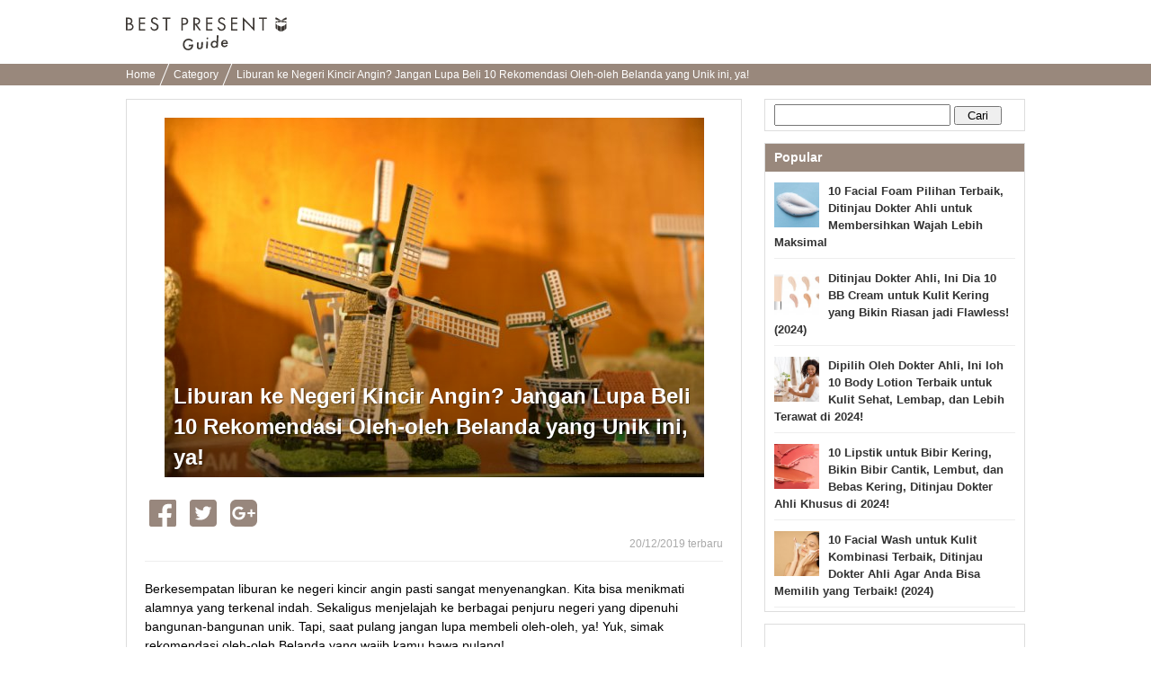

--- FILE ---
content_type: text/html; charset=utf-8
request_url: https://www.google.com/recaptcha/api2/aframe
body_size: 268
content:
<!DOCTYPE HTML><html><head><meta http-equiv="content-type" content="text/html; charset=UTF-8"></head><body><script nonce="3ToWJKlzBf0riJn8MGpZbA">/** Anti-fraud and anti-abuse applications only. See google.com/recaptcha */ try{var clients={'sodar':'https://pagead2.googlesyndication.com/pagead/sodar?'};window.addEventListener("message",function(a){try{if(a.source===window.parent){var b=JSON.parse(a.data);var c=clients[b['id']];if(c){var d=document.createElement('img');d.src=c+b['params']+'&rc='+(localStorage.getItem("rc::a")?sessionStorage.getItem("rc::b"):"");window.document.body.appendChild(d);sessionStorage.setItem("rc::e",parseInt(sessionStorage.getItem("rc::e")||0)+1);localStorage.setItem("rc::h",'1769247480791');}}}catch(b){}});window.parent.postMessage("_grecaptcha_ready", "*");}catch(b){}</script></body></html>

--- FILE ---
content_type: application/javascript; charset=utf-8
request_url: https://fundingchoicesmessages.google.com/f/AGSKWxXxI8HRdVzNMs9n_dwY9Zgn65mcndaHQuGrymR8Xd1eNhRG9hWB0DgyTIkS0RXYvJcaAtG-eXLo8J83OcVwtXuqjJrWwqzB6Q6CMUP7rqvnNHo9RSNnnbQWtadf5rqOvRbN6qoCOzzPSs4hT8-UZs-nDi50oyhLkThsI3ai0BNX3dSRE9dMM0dyfXw9/_/superads_/adstop.-auto-ads-/ads/contextual_-right-ad.
body_size: -1289
content:
window['27dab96e-498b-4578-a9b8-c1479f7c8c89'] = true;

--- FILE ---
content_type: image/svg+xml
request_url: https://bp-guide.id/static/images/icon/twitter.svg
body_size: 920
content:
<?xml version="1.0" encoding="utf-8"?>
<!-- Generator: Adobe Illustrator 18.0.0, SVG Export Plug-In . SVG Version: 6.00 Build 0)  -->
<!DOCTYPE svg PUBLIC "-//W3C//DTD SVG 1.1//EN" "http://www.w3.org/Graphics/SVG/1.1/DTD/svg11.dtd">
<svg version="1.1" id="レイヤー_1" xmlns="http://www.w3.org/2000/svg" xmlns:xlink="http://www.w3.org/1999/xlink" x="0px"
	 y="0px" viewBox="83 93 31.7 31.7" enable-background="new 83 93 31.7 31.7" xml:space="preserve">
<g display="none">
	<path display="inline" fill="none" stroke="#777778" stroke-width="0.5" stroke-miterlimit="10" d="M541.7,311.2c0,0-40.4,0-41.6,0
		c-1.2,0-1.1-0.5-1.1-0.5v-29.7c0,0-0.1-0.5,1.1-0.5c1.2,0,41.6,0,41.6,0h11.1c0,0,40.4,0,41.6,0c1.2,0,1.1,0.5,1.1,0.5v29.7
		c0,0,0.1,0.5-1.1,0.5c-1.2,0-41.6,0-41.6,0H541.7z"/>
	<path display="inline" fill="#777778" d="M515.5,302c0,0,5.7-3.5,6.9-7.5c0.8-2.7-1-5-3.6-5c-2.9,0-3.3,2.5-3.3,2.5h0
		c0,0-0.4-2.5-3.3-2.5c-2.6,0-4.3,2.2-3.6,5C509.8,298.5,515.5,302,515.5,302L515.5,302z"/>
	
		<text transform="matrix(1 0 0 1 544.5703 299.2695)" display="inline" fill="#777778" font-family="'SnellRoundhand'" font-size="16.1976">clip!</text>
</g>
<g>
	<g id="Dark_Blue_1_">
		<path fill="#98877D" d="M110.7,124.7H86.9c-2.2,0-4-1.8-4-4V96.9c0-2.2,1.8-4,4-4h23.8c2.2,0,4,1.8,4,4v23.8
			C114.7,122.9,112.9,124.7,110.7,124.7z"/>
	</g>
	<g id="Logo__x2014__FIXED_1_">
		<path fill="#FFFFFF" d="M95.1,116.9c7.5,0,11.6-6.2,11.6-11.6c0-0.2,0-0.3,0-0.5c0.8-0.6,1.5-1.3,2-2.1c-0.7,0.3-1.5,0.5-2.3,0.6
			c0.8-0.5,1.5-1.3,1.8-2.2c-0.8,0.5-1.7,0.8-2.6,1c-0.7-0.8-1.8-1.3-3-1.3c-2.2,0-4.1,1.8-4.1,4.1c0,0.3,0,0.6,0.1,0.9
			c-3.4-0.2-6.4-1.8-8.4-4.2c-0.4,0.6-0.5,1.3-0.5,2c0,1.4,0.7,2.7,1.8,3.4c-0.7,0-1.3-0.2-1.8-0.5c0,0,0,0,0,0.1c0,2,1.4,3.6,3.3,4
			c-0.3,0.1-0.7,0.1-1.1,0.1c-0.3,0-0.5,0-0.8-0.1c0.5,1.6,2,2.8,3.8,2.8c-1.4,1.1-3.1,1.7-5,1.7c-0.3,0-0.7,0-1-0.1
			C90.7,116.2,92.8,116.9,95.1,116.9"/>
	</g>
</g>
</svg>
